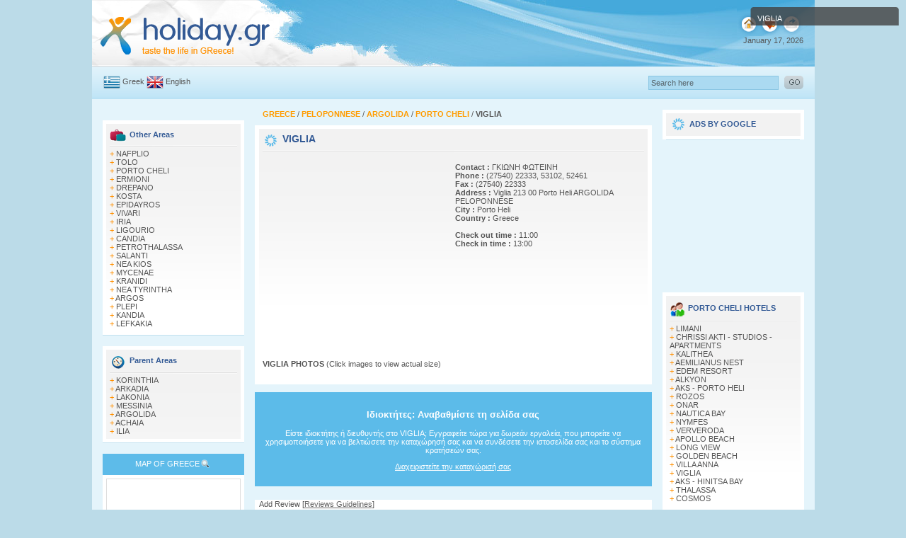

--- FILE ---
content_type: text/html; charset=utf-8
request_url: https://www.google.com/recaptcha/api2/aframe
body_size: 267
content:
<!DOCTYPE HTML><html><head><meta http-equiv="content-type" content="text/html; charset=UTF-8"></head><body><script nonce="vcE43DxCf_2wxYLDoXpbkw">/** Anti-fraud and anti-abuse applications only. See google.com/recaptcha */ try{var clients={'sodar':'https://pagead2.googlesyndication.com/pagead/sodar?'};window.addEventListener("message",function(a){try{if(a.source===window.parent){var b=JSON.parse(a.data);var c=clients[b['id']];if(c){var d=document.createElement('img');d.src=c+b['params']+'&rc='+(localStorage.getItem("rc::a")?sessionStorage.getItem("rc::b"):"");window.document.body.appendChild(d);sessionStorage.setItem("rc::e",parseInt(sessionStorage.getItem("rc::e")||0)+1);localStorage.setItem("rc::h",'1768646377552');}}}catch(b){}});window.parent.postMessage("_grecaptcha_ready", "*");}catch(b){}</script></body></html>

--- FILE ---
content_type: text/css
request_url: https://www.holiday.gr/modal/modal1.css
body_size: 457
content:

.dialog {
position:fixed;

right:10px; 
color:#FFFFFF;
top:10px;
 width:210px; 

 z-index:200; 

 font-family:Verdana, Arial, Helvetica;
  font-size:11px;
  text-align:left;
display:none;
background-image:url(up.png);
background-repeat:no-repeat;

 }
 
 .indialog{
 background-image:url(back.png);
  padding:4px 10px 4px 10px; 
  width:190px;
  margin-top:6px;

 }
  .downdialog{
  background-image:url(down.png);
 
	height:6px;
	line-height:6px;
  
 }





--- FILE ---
content_type: text/css
request_url: https://www.holiday.gr/styles.css
body_size: 5342
content:
@charset "utf-8";
.text {
	font-family: Arial, Helvetica, sans-serif;
	font-size: 11px;
	font-style: normal;
	color: #555555;
	text-decoration: none;
}
.wtext {
	font-family: Arial, Helvetica, sans-serif;
	font-size: 11px;
	font-style: normal;
	color: #ffffff;
	text-decoration: none;
}
.textlink {
	font-family: Arial, Helvetica, sans-serif;
	font-size: 11px;
	font-style: normal;
	color: #666666;
	text-decoration: underline;
}
.textlinkw1 {
	font-family: Arial, Helvetica, sans-serif;
	font-size: 11px;
	font-style: normal;
	color: #ffffff;
	text-decoration: none;
}
a.textlink:hover {
	font-family: Arial, Helvetica, sans-serif;
	font-size: 11px;
	font-style: normal;
	color: #333333;
	text-decoration: none;
}



.textblue {
	font-family: Arial, Helvetica, sans-serif;
	font-size: 11px;
	font-style: normal;
	color: #335A95;
	text-decoration: none;
}
.textbl {
	font-family: Arial, Helvetica, sans-serif;
	font-size: 11px;
	font-style: normal;
	color: #335A95;
	text-decoration: none;
	text-decoration: underline;
}
.textblue1 {
	font-family: Arial, Helvetica, sans-serif;
	font-size: 11px;
	font-style: normal;
	color: #335A95;
	text-decoration: none;
	text-decoration: underline;
font-weight:bold;
}
.textblue11 {
	font-family: Arial, Helvetica, sans-serif;
	font-size: 11px;
	font-style: normal;
	color: #335A95;
	text-decoration: none;
	text-decoration: none;
font-weight:bold;
}

.textblue2 {
	font-family: Arial, Helvetica, sans-serif;
	font-size: 14px;
	font-style: normal;
	color: #335A95;
	text-decoration: none;
font-weight:bold;
}
.orange {
	font-family: Arial, Helvetica, sans-serif;
	font-size: 14px;
	font-style: normal;
	color: #FF9000;
	text-decoration: none;
font-weight:bold;
}

.textgrey {
	font-family: Arial, Helvetica, sans-serif;
	font-size: 11px;
	font-style: normal;
	color: #566369;
	text-decoration: none;
}
#searchtop {
	font-family: Arial, Helvetica, sans-serif;
	font-size: 11px;
	font-style: normal;
	color: #566369;
	text-decoration: none;
	padding:3px;
	background-color:#ABDAF1;
	border:solid;
	border-width: 1px;
	border-color:#8ac6e3
}

#dwhite {
width: 1021px;
height: 15px;
background-color:#E4F4FB;	
  margin-left: auto;
  margin-right: auto;
}
#left1 {
width: 180px;
padding:5px;
background-color:#E4F4FB;	
  margin-left: auto;
  margin-right: auto;
   margin-bottom: 5px;
text-align: left;
background-image: 
url('layout/left1back.gif');
background-repeat: repeat-x
}
#left11 {
width: 180px;
padding:5px;
background-color:#ffffff;	
  margin-left: auto;
  margin-right: auto;
   margin-bottom: 5px;
    margin-top: 5px;
text-align: left;
background-image: 
url('layout/left1back.gif');
background-repeat: repeat-x
}
#main1 {
background-image: url('layout/left1back.gif');
background-repeat: repeat-x
}
.main1 {
background-image: url('layout/left1back.gif');
background-repeat: repeat-x
}


#map1 {
width: 178px;
border:solid;
border-width: 1px;
border-color:#dedede;
padding:5px;
}
#gal1 {
background-image: url('layout/pageimageg.gif');
background-repeat: repeat-x
}

.textlink1 {
	font-family: Arial, Helvetica, sans-serif;
	font-size: 11px;
	font-style: normal;
	color: #555555;
	text-decoration: none;
}

.textlink1b {
	font-family: Arial, Helvetica, sans-serif;
	font-size: 11px;
	font-style: normal;
	color: #5989D1;
	text-decoration: none;
}

a.textlink1:hover {
	font-family: Arial, Helvetica, sans-serif;
	font-size: 11px;
	font-style: normal;
	color: #333333;
	
}
.toplace {
	font-family: Arial, Helvetica, sans-serif;
	font-size: 11px;
	font-style: normal;
	color: #ff9c00;
	text-decoration:none;
}
a.theuser:hover {
	font-family: Arial, Helvetica, sans-serif;
	font-size: 11px;
	font-style: normal;
	color: #ffffff;
	text-decoration:none;
	background-color: #888888;
	padding-left:2px;
	padding-right:2px;
}

.theuser {
	font-family: Arial, Helvetica, sans-serif;
	font-size: 11px;
	font-style: normal;
	color: #ffffff;
	text-decoration:none;
	background-color: #ff9000;
	padding-left:2px;
	padding-right:2px;
}
a.toplace:hover {
	font-family: Arial, Helvetica, sans-serif;
	font-size: 11px;
	font-style: normal;
	color: #ff9c00;
	text-decoration:underline;

	
}
.middlediv{background-color:#ffffff; padding: 8px; text-align:left;} 


.style2 {color: #FF9000; text-decoration: none;}
#enapix{font-size: 1px; height: 1px; background-color:#C1E1EF} 
.enapix1{font-size: 1px; height: 1px; background-color:#C1E1EF} 
body{margin: 0; padding: 0;}

.listforms {
	width: 228px;
	height: 26px;
	border: 0px;
	background-image: url(/layout/listing/form-bg.jpg);
	color: #6e6e6e; font-family: 'Ubuntu Condensed', Helvetica, sans-serif, 'Arial Narrow';
	font-size: 15px;
}
.listforms2 { 
	width: 228px; height: 82px; background-image: url(/layout/listing/form2-bg.jpg);
	border: 0px; color: #6e6e6e; font-family: 'Ubuntu Condensed', Helvetica, sans-serif, 'Arial Narrow';
	font-size: 15px;
}
.claim-button {
	background-image: url(/layout/listing/button.jpg);
	width: 157px; height: 33px; border: 0px; color: #525252;
	font-family: 'Ubuntu Condensed', Helvetica, sans-serif, 'Arial Narrow';
	font-size: 16px; line-height: 33px; cursor: pointer;
}